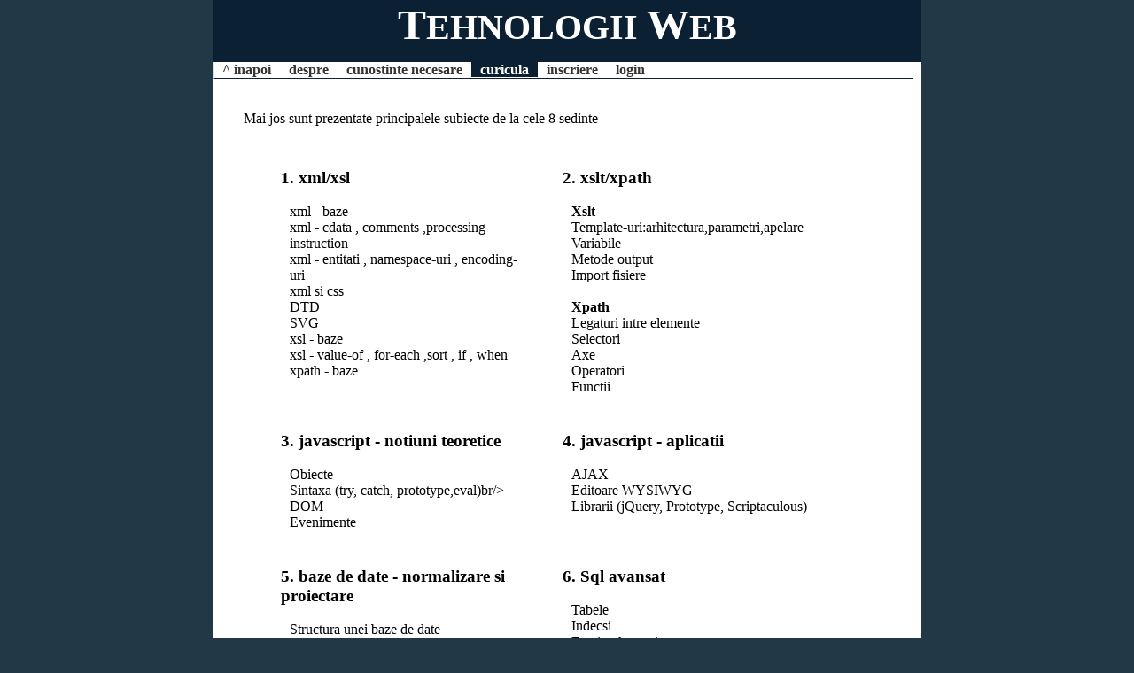

--- FILE ---
content_type: text/html; charset=UTF-8
request_url: https://www.tehnologii-web.ro/index.php?curs=2&item=curicula
body_size: 1941
content:
<!DOCTYPE html PUBLIC "-//W3C//DTD XHTML 1.0 Strict//EN" "http://www.w3.org/TR/xhtml1/DTD/xhtml1-strict.dtd">
<html xmlns='http://www.w3.org/1999/xhtml' lang="ro">
    <head>
	<script type="text/javascript">documentStart = new Date().getTime();</script>
        <meta http-equiv='Content-Type' content='text/html;charset=ISO-8859-2'/>
        <meta http-equiv="Content-Language" content="RO" />
        <meta name="language" content="romanian, RO" />
        <meta name="keywords" content="Cursuri Tehnologii Web,Tehnologii Web,XHTML, CSS ,JavaScript, PHP si MySQL,XML, XSLT, XPATH, DTD, JavaScript, AJAX, editoare WYSIWYG, HTTP, Mysql, DOM, SAX, PHP, OOP" />
        <meta name="description" content="Cursuri Tehnologii Web de incepatori si avansati" />
        <meta name="subjects"  content="Tehnologii Web,Pagini web dinamice si statice,Validare XHTML, Foi CSS, Baze de date Mysql, Limbajul PHP,Procesari de documente XML,Tehnica AJAX, Programare orientata pe obiecte, Programare server side " />
        
        <meta name="robots" content="all" />
        <meta name="robots" content="index, all" />
        <meta name="robots" content="index, follow" />
        
        <meta name="expires" content="never" />
        
        <meta name="distribution" content="Global" />
        <meta name="rating" content="General" />
        
        <meta name="classification" content="cursuri" />
        <meta http-equiv="Pragma" content="no-cache" />
        <meta http-equiv="Cache-Control" content="must-revalidate" />
        <meta name="Author" content="Mihai Oaida" />
        <title>Cursuri Tehnologii Web - modul 2 - curicula</title>
                
        <link rel='stylesheet' type='text/css' href='css/get.php?files=main.css' />
        <link rel='stylesheet'  media="print, handheld" type='text/css' href='css/print.css' />
	<!--<link rel="shortcut icon" href="favicon.ico" /> -->
        <script type='text/javascript' src='js/get.php?files=libs.js,main.js'></script>
        <script type='text/javascript' src="https://ajax.googleapis.com/ajax/libs/jquery/1.7.1/jquery.min.js"></script>
       <!--
       <script text="text/javascript" src="http://summify.com/client/v1/22337373/client.js"></script> 
-->
    </head>
    
    <body>        <div id="main">
            <div id="banner">
                <h1>TEHNOLOGII WEB</h1>
            </div>
            <ul id="menu"><li><a title="Tehnologii Web - modul 2 - ^ inapoi"  href="https://www.tehnologii-web.ro/index.php">^ inapoi</a></li><li><a title="Tehnologii Web - modul 2 - despre"  href="https://www.tehnologii-web.ro/index.php?curs=2&amp;item=despre">despre</a></li><li><a title="Tehnologii Web - modul 2 - cunostinte necesare"  href="https://www.tehnologii-web.ro/index.php?curs=2&amp;item=cunostinte-necesare">cunostinte necesare</a></li><li><a title="Tehnologii Web - modul 2 - curicula" style="background-color:#0B2033;color:white;" href="https://www.tehnologii-web.ro/index.php?curs=2&amp;item=curicula">curicula</a></li><li><a title="Tehnologii Web - modul 2 - inscriere"  href="https://www.tehnologii-web.ro/index.php?curs=2&amp;item=inscriere">inscriere</a></li><li><a title="Tehnologii Web - modul 2 - login"  href="https://www.tehnologii-web.ro/index.php?curs=2&amp;item=login">login</a></li></ul>            
            <div id="content">
                
                
                
                <p>Mai jos sunt prezentate principalele subiecte de la cele 8 sedinte</p><table id="curicula"><tr><td ><h3>1. xml/xsl</h3><div>xml - baze <br/>
xml - cdata , comments ,processing instruction<br/>
xml - entitati , namespace-uri , encoding-uri<br/>
xml si css<br/>
DTD <br/>
SVG <br/>
xsl - baze<br/>
xsl - value-of , for-each ,sort , if , when <br/>
xpath - baze<br/></div></td><td ><h3>2. xslt/xpath</h3><div><b>Xslt</b><br/>
Template-uri:arhitectura,parametri,apelare<br/>
Variabile<br/>
Metode output<br/>
Import fisiere<br/>
<br/>
<b>Xpath</b><br/>
Legaturi intre elemente<br/>
Selectori<br/>
Axe<br/>
Operatori<br/>
Functii<br/></div></td></tr><tr><td ><h3>3. javascript - notiuni teoretice</h3><div>Obiecte <br/>
Sintaxa (try, catch, prototype,eval)br/>
DOM<br/>
Evenimente<br/>
</div></td><td ><h3>4. javascript - aplicatii </h3><div>AJAX<br/>
Editoare WYSIWYG<br/>
Librarii (jQuery, Prototype, Scriptaculous)</div></td></tr><tr><td ><h3>5. baze de date - normalizare si proiectare</h3><div>Structura unei baze de date<br/>
Semantica datelor si relatiile dintre ele<br/>
Normalizarea<br/>
Formele normale 1NF , 2NF, 3NF <br/>
Exemplu <br/></div></td><td ><h3>6. Sql avansat</h3><div>Tabele
<br/>Indecsi
<br/>Foreign key-uri
<br/>Triggere
<br/>VIEWS
<br/>Comenzi sql avansate
<br/>JOIN-uri
<br/>DESCRIBE</div></td></tr><tr><td ><h3>7. Limbajul PHP si procesari XML</h3><div>Variabile si Array-uri<br/>
Functii<br/>
OOP<br/>
Exceptii<br/>
Procesare xml-uri<br/></div></td><td ><h3>8. Notiuni source control, framework-uri</h3><div>organizarea codului <br/>
unelte de versionarea codului<br/>
aplicatii cu SVN<br/>
template-ing, aplicatii pe SMARTY<br/>
ORM(Object-relational mapping), aplicatii pe PEAR DB_DataObject<br/>
arhitecrura MVC, aplicatii pe CAKE PHP<br/></div></td></tr></table>	
                
                
            </div>
            <div id="me">
                Instructor Mihai Oaida
            </div>
        </div>
                
        																																																																																																																																																																															    
  
<script type="text/javascript">
/*
      documentEnd = new Date().getTime()- documentStart;
      jQuery(window).load(function(){
          callbackUrl = 'http://www.foo.ro/timing';

          documentLoad = new Date().getTime()-documentStart;

          profileTokens = {
              'document_end':documentEnd,
              'document_load':documentLoad,
	      'page' : window.location.href.split('.ro')[1]
          };
		
	  i=0;	
          for(k in profileTokens) {
	    delim = (i==0?'?':'&');
            callbackUrl+= delim+k+'='+profileTokens[k];
	    i++;
          };

          img = document.createElement('img');
          img.src = callbackUrl;
          document.body.appendChild(img);
      });

      */
</script>        
        
        
    </body>
</html>


--- FILE ---
content_type: text/css;charset=UTF-8
request_url: https://www.tehnologii-web.ro/css/get.php?files=main.css
body_size: 540
content:
body {font-family: Verdana;margin: 0px;padding: 0px;text-align: center;background-color: #223846;}a {text-decoration: none;color: #0E0E0E;font-weight: bold;}hr {background-color: #223846;border: 1px;}a:hover {text-decoration: underline;color: #f15a00;}#main {margin: 0px auto;width: 800px;text-align: left;background-color: white;}#content {padding: 20px 15px 15px 15px;}#content p:first-letter {padding-left: 20px;}#banner {text-align: center;width: 100%;/*nice dark #212429212528*/background-color: #0B2033;height: 70px;color: white;}#banner h1 {margin: 0px;font-size: 2em}#banner div {display: inline;}#incepatori,#avansati{width: 300px;font-size: 1.2em;padding: 28px;padding-bottom:10px;padding-top:15px;}#incepatori {float: left;}#avansati {float: right;}#firstP{margin-top:210px;}.title {background-color: #0B2033;color: white;font-weight: bold;padding-left: 5px;}.cont {background-color: white;border: 1px solid #0B2033;border-top: 0px;padding: 5px;list-style: none;margin: 0px;}.cont a {font-weight: normal;}#vezi2006 {margin-left: 30px;margin-bottom: 20px;width: 199px;}#me {float: left;clear: left;width: 800px;text-align: right;background-color: black;color: white;}#menu {width: 790px;text-align: left;border-bottom: 1px solid #0B2033;border-left: 1px solid #e1e1e1;list-style: none;padding: 0px;margin: 0px;}#menu li {display: inline;}#menu a {text-decoration: none;padding-right: 10px;padding-left: 10px;color: #333;font-weight: bold;}#menu a:hover {background-color: #0B2033;color: white;}.gallery {vertical-align: middle;display: table-cell;width: 115px;height: 115px;text-align: center;background-color: #333;border: 4px solid white;}.gallery:hover {border-color: #ccc;}.gallery img {border: 1px solid white;}.galleryName {font-weight: bold;}#absolventi {margin-left: 20px;padding-left: 20px;}.detalii,.login {font-size: 0.6em;}.login {margin-left: 210px;}#curicula {padding-left: 40px;}#curicula td {vertical-align: top;padding: 10px;padding-left: 20px;padding-right: 20px;}#curicula div {padding-left: 10px;}#submit {clear: both;}.err {color: red;}input,select {float: right;border: 1px solid #333;margin: 2px;font-weight: bold;}#login  , #login legend {border: 1px solid #333;margin: 0px auto;}#login  {width:300px;}#loginSubmit {float: none;margin-left:100px;}#login ul{list-style-type:none;padding:0px;margin:0px;}#login li{margin:3px;}#login label{display:block;width:85px;float:left;}#login input{float:none;}

--- FILE ---
content_type: text/css
request_url: https://www.tehnologii-web.ro/css/print.css
body_size: -187
content:
body{
	background-color:white;
}
#content{
	border:1px solid black;

}
#banner  {
	background-color:white;
	color:black;
	border:1px solid black;

}
#menu{
	border-bottom-width:0px;
	border-left:1px solid black;
	border-right:1px solid black;
	width:800px;
}
#me{
	background-color:white;
	color:black;
	font-weight:bold;	
}

--- FILE ---
content_type: text/javascript;charset=UTF-8
request_url: https://www.tehnologii-web.ro/js/get.php?files=libs.js,main.js
body_size: 2201
content:
function getEventCoords(evt) {
    var coords = {left:0, top:0};
    
    if (evt.pageX) {
        coords.left = evt.pageX;
        coords.top = evt.pageY;
    } else if (evt.clientX) {
        coords.left =evt.clientX + document.body.scrollLeft - document.body.clientLeft;
        coords.top =evt.clientY + document.body.scrollTop - document.body.clientTop;
        if (document.body.parentElement && document.body.parentElement.clientLeft) {
            var bodParent = document.body.parentElement;
            coords.left += bodParent.scrollLeft - bodParent.clientLeft;
            coords.top += bodParent.scrollTop - bodParent.clientTop;
        }
    }
    return coords;
}


function returnTarget(e){
    var targ;
	if (!e) var e = window.event;
	if (e.target) targ = e.target;
	else if (e.srcElement) targ = e.srcElement;
	if (targ.nodeType == 3) // defeat Safari bug
		targ = targ.parentNode;	
		
  return targ;		
}

function _$(name){
   try{
	return document.getElementById(name);
   }catch(e){
   	return false;
   }
}


function checkParent(obj,_class){
//verifica daca are un parinte care are un nume de clasa specific
  while(obj.nodeName.toLowerCase()!='body' && obj.className!=_class)obj=obj.parentNode;	
  
  if(obj.nodeName.toLowerCase()=='body')return false;
  else if(obj.className==_class)return true;
  else return false;

}



	/*
	d l m m j v s
	0 1 2 3 4 5 6
	6 0 1 2 3 4 5
    */

Date.prototype.getRDay=function (){
	if(this.getDay()==0)return 6;
	else return this.getDay()-1;
}

Date.prototype.getNrDays=function (){
   return monthDays[this.getMonth()];
}

Date.prototype.decrementMonth=function(){
	this.setDate(1);
	this.setMonth(this.getMonth()-1);
}
Date.prototype.incrementMonth=function(){
    this.setDate(1);
	this.setMonth(this.getMonth()+1);
}

/*converts a rgb browser value to a hex value
    ex:  rgb(255,0,255)  to #ff00ff */
   function rgb2hex(rgb)
    {
      result="";
       rgb=rgb.substring(4,rgb.length-1);
       vals=rgb.split(',');
       for(i=0;i<3;i++)
          result+=dec2hex(vals[i]);
         return "#"+result;
    }

   /*converts a decimal to a hex value
     admited values : dec 0-255
   */
   function dec2hex(dec)
     { hexChars = "0123456789abcdef";
        var i = dec % 16;
        var j = (dec - i) / 16;
        result = hexChars.charAt(j) + hexChars.charAt(i);
        return result;

     }



	function color(c){
		if(c.indexOf('rgb')==0){
			return rgb2hex(c);
		}else return c;

	}

	


	
sliderDragElement=false;

function tweekDebugTools(){

	
	_$('mover').mDown=false;
	_$('mover').inner={left:0, top:0};
	
	leftDebug=parseInt(_$('debug').style.left);
	topDebug=parseInt(_$('debug').style.top);

	document.onmousedown=function(evt){
		target=returnTarget(evt);
		if(target.id=='mover'){
			this.mouseDown=true;
			document.onmousemove = moveDebugger;
			coords=getEventCoords(evt);
			
			_$('mover').inner.left=coords.left-parseInt(_$('debug').style.left);
			_$('mover').inner.top=coords.top-parseInt(_$('debug').style.top);			
			

		}
	}
	document.onmouseup=function(evt){
		target=returnTarget(evt);
		
		if(target.id == 'mover'){
			this.mouseDown=false;
			document.onmousemove='';
			sliderDragElement = false;
			
		}
		
	}
	
}

var leftDebug=0;
var topDebug=0;
function moveDebugger(evt){
		targetObj=returnTarget(evt);
		if(targetObj.id=='mover' || sliderDragElement!=false){
			if (this.mouseDown == true) {
				if (sliderDragElement == false)sliderDragElement = targetObj;
				else targetObj = sliderDragElement;
					
				coords=getEventCoords(evt);
				topDebug=(coords.top-_$('mover').inner.top);
				leftDebug=(coords.left-_$('mover').inner.left);
				
				
				_$('debug').style.top=topDebug+"px"
				_$('debug').style.left=leftDebug+"px"
			
			}
	
		}
}
	
	
	
	
	
	
	
	
	
var getParams=new Array();
baseUrl='';

function Url(txt){
	url=txt;
	firstSplit=url.split('?');
	baseUrl=firstSplit[0];
	
	secoundSplit= firstSplit[1].split('&');
	
	
	for(i=0;i<secoundSplit.length;i++){
	
		temp=secoundSplit[i].split('=');
		
		if(temp.length<2){
			if(temp.length==0)		
				getParams[temp]="";
			else if(temp.length == 1){
				getParams[temp[0]]="  ";
			}
			
		}else  getParams[temp[0]]=temp[1];
		
	
	}
	
	
}

function getUrl(k,v){
	
	
	link=baseUrl;
	if(k!=undefined)
		getParams[k]=v;
	
	n=0;for(param in getParams)n++;	
	get='';
	i=0;
	for(param in getParams){
		get+=param+"="+getParams[param];
		i++;
		if(i<n)get+="&";
	}
	
	if(get!='')link+="?"+get;
	
	return link;
}



	
	
window.onload=function(){

	
	
	resizeBanner();
	setButtons();
	setInputs();

	smartTables();

	if(_$('debug'))tweekDebugTools();
	
}

function resizeBanner(){
			b=document.getElementById('banner');
			b.style.fontSize="20px";
			b.innerHTML="<h1><big>T</big>EHNOLOGII <big>W</big>EB</h1>";
			
			as=document.getElementsByTagName('a');
			for(i=0;i<as.length;i++){
				
				switch(as[i].className){
					case 'gallery' :{
						as[i].onclick=function(){
							window.open(this.href); return false;
						}
						as[i].onkeypress=function(){
							window.open(this.href); return false;
						}
					}break;
				}
			}
			
}





 function setInputs(){
 	tags=document.getElementsByTagName('input');
 	tags2=document.getElementsByTagName('textarea');
 	
 	for(var i=0;i<tags.length;i++){
 		if(tags[i].type!='radio' && tags[i].type!='checkbox'){
	 		tags[i].onfocus=function(){
	 			this.style.backgroundColor='#F3E992';
	 		}
	 		tags[i].onblur=function(){
	 			this.style.backgroundColor='white';
	 		}
 		}
 	}
 	
 	for(var i=0;i<tags2.length;i++){
 		tags2[i].onfocus=function(){
 			this.style.backgroundColor='#F3E992';
 		}
 		tags2[i].onblur=function(){
 			this.style.backgroundColor='white';
 		}
 	}
 	
 }
function rgb2hex(rgb){
      result="";
      if(rgb.substring(0,3)=='rgb'){	
	rgb=rgb.substring(4,rgb.length-1);
	vals=rgb.split(',');
	for(i=0;i<3;i++)
		result+=dec2hex(vals[i]);
	result="#"+result;	
      }else result=rgb;
      return result;
   }

function dec2hex(dec){
        hexChars = "0123456789abcdef";
        var i = dec % 16;
        var j = (dec - i) / 16;
        result = hexChars.charAt(j) + hexChars.charAt(i);
        return result;
}
function smartTables(){
	objs=document.getElementsByTagName('table');
	for(i=0;i<objs.length;i++)
		if(objs[i].className=="smartTable"){
			if(objs[i].childNodes.length>1)
				rows=objs[i].childNodes;
			else rows=objs[i].childNodes[0].childNodes;	
			
			for(j=1;j<rows.length;j++){

				rows[j].onmouseover=function(){
							if(rgb2hex(this.style.backgroundColor)!='#95c2df')
							this.style.backgroundColor='#A5D2EF';
							
							}
				rows[j].onmouseout=function(){
							if(rgb2hex(this.style.backgroundColor)!='#95c2df')
							this.style.backgroundColor='transparent';
							}
				rows[j].onclick=function(){
							if(rgb2hex(this.style.backgroundColor)!='#95c2df')
							this.style.backgroundColor='#95c2df';
							else this.style.backgroundColor='transparent';
							
							}
			}
		}
}
function setButtons(){
		tags=document.getElementsByTagName('a');

		for(var i=0;i<tags.length;i++){
			switch(tags[i].className){
				case 'delete' : {
				      tags[i].onclick=function (){
			   	                        return confirm('Are you sure?');
			                          }
	            }break;
				case 'calendar' : {
					  tags[i].innerHTML='click for calendar';
	            }break;
	            default:{
	            	tags[i].onclick=function (){
	            	
	            	/*
	            	
	            	if(getParams["debug"]!='')
	            	Url(this.href);
	                url=getUrl("debug",leftDebug+","+topDebug);
	                
	                window.location.href=url;
	                return false;*/
	            	
	            	
	            	}
	            }
			}
		}
		   
		
	}
function check(obj){
	inp=document.getElementsByTagName('input');
	check=true;
	if(obj.innerHTML=='check all'){
		obj.innerHTML='uncheck all';	
		check=true;
	}else {
		obj.innerHTML='check all';
		check=false;
	}
	
	for(i=0;i<inp.length;i++)
		if(inp[i].type=="checkbox")inp[i].checked = check;
		
}
	
	
